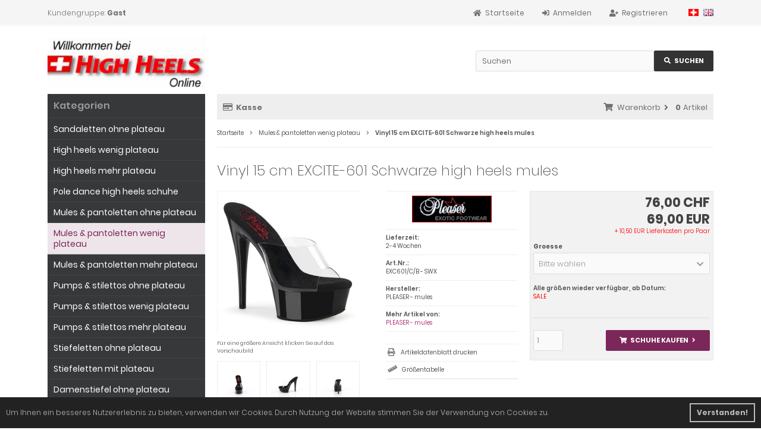

--- FILE ---
content_type: text/html; charset=utf-8
request_url: https://www.highheelsonline.ch/mules-pantoletten-wenig-plateau/vinyl-15-cm-excite-601-schwarze-high-heels-mules.html
body_size: 9168
content:
<!DOCTYPE html>
<html lang="de">
<head>
<meta charset="utf-8" />
<meta name="viewport" content="width=device-width, initial-scale=1.0, user-scalable=yes" />
<title>Vinyl 15 cm EXCITE-601 Schwarze high heels mules</title>
<meta name="keywords" content="high heels mules, mules kaufen, damen mules" />
<meta name="description" content="EXC601/C/B Vinyl Schwarze high heels mules 15 cm pleaser EXCITE-601 - high heels mules mit damen kaufen sie fetisch mules mit absatz mules online shop schweiz damen mules mit hohen absätzen pleaser mules schweiz" />
<meta name="robots" content="index,follow" />
<meta name="author" content="Rifki Merakli" />
<meta name="revisit-after" content="5 days" />
<link rel="canonical" href="https://www.highheelsonline.ch/mules-pantoletten-wenig-plateau/vinyl-15-cm-excite-601-schwarze-high-heels-mules.html" />
<link rel="icon" type="image/png" sizes="16x16" href="https://www.highheelsonline.ch/templates/tpl_modified_responsive33/favicons/favicon-16x16.png" />
<link rel="icon" type="image/png" sizes="32x32" href="https://www.highheelsonline.ch/templates/tpl_modified_responsive33/favicons/favicon-32x32.png" />
<link rel="icon" type="image/png" sizes="96x96" href="https://www.highheelsonline.ch/templates/tpl_modified_responsive33/favicons/favicon-96x96.png" />
<link rel="icon" type="image/png" sizes="194x194" href="https://www.highheelsonline.ch/templates/tpl_modified_responsive33/favicons/favicon-194x194.png" />
<link rel="shortcut icon" href="https://www.highheelsonline.ch/templates/tpl_modified_responsive33/favicons/favicon.ico" />
<link rel="apple-touch-icon" sizes="57x57" href="https://www.highheelsonline.ch/templates/tpl_modified_responsive33/favicons/apple-touch-icon-57x57.png" />
<link rel="apple-touch-icon" sizes="60x60" href="https://www.highheelsonline.ch/templates/tpl_modified_responsive33/favicons/apple-touch-icon-60x60.png" />
<link rel="apple-touch-icon" sizes="72x72" href="https://www.highheelsonline.ch/templates/tpl_modified_responsive33/favicons/apple-touch-icon-72x72.png" />
<link rel="apple-touch-icon" sizes="76x76" href="https://www.highheelsonline.ch/templates/tpl_modified_responsive33/favicons/apple-touch-icon-76x76.png" />
<link rel="apple-touch-icon" sizes="114x114" href="https://www.highheelsonline.ch/templates/tpl_modified_responsive33/favicons/apple-touch-icon-114x114.png" />
<link rel="apple-touch-icon" sizes="120x120" href="https://www.highheelsonline.ch/templates/tpl_modified_responsive33/favicons/apple-touch-icon-120x120.png" />
<link rel="apple-touch-icon" sizes="144x144" href="https://www.highheelsonline.ch/templates/tpl_modified_responsive33/favicons/apple-touch-icon-144x144.png" />
<link rel="apple-touch-icon" sizes="152x152" href="https://www.highheelsonline.ch/templates/tpl_modified_responsive33/favicons/apple-touch-icon-152x152.png" />
<link rel="apple-touch-icon" sizes="180x180" href="https://www.highheelsonline.ch/templates/tpl_modified_responsive33/favicons/apple-touch-icon-180x180.png" />
<link rel="apple-touch-icon" href="https://www.highheelsonline.ch/templates/tpl_modified_responsive33/favicons/apple-touch-icon-precomposed.png" />
<link rel="apple-touch-icon" href="https://www.highheelsonline.ch/templates/tpl_modified_responsive33/favicons/apple-touch-icon.png" />
<link rel="mask-icon" href="https://www.highheelsonline.ch/templates/tpl_modified_responsive33/favicons/safari-pinned-tab.svg" color="#ffffff" />
<meta name="msapplication-TileColor" content="#ffffff" />
<meta name="theme-color" content="#ffffff" />
<meta name="msapplication-config" content="https://www.highheelsonline.ch/templates/tpl_modified_responsive33/favicons/browserconfig.xml" />
<link rel="manifest" href="https://www.highheelsonline.ch/templates/tpl_modified_responsive33/favicons/site.webmanifest" />
<!--
=========================================================
modified eCommerce Shopsoftware (c) 2009-2013 [www.modified-shop.org]
=========================================================

modified eCommerce Shopsoftware offers you highly scalable E-Commerce-Solutions and Services.
The Shopsoftware is redistributable under the GNU General Public License (Version 2) [http://www.gnu.org/licenses/gpl-2.0.html].
based on: E-Commerce Engine Copyright (c) 2006 xt:Commerce, created by Mario Zanier & Guido Winger and licensed under GNU/GPL.
Information and contribution at http://www.xt-commerce.com

=========================================================
Please visit our website: www.modified-shop.org
=========================================================
-->
<meta name="generator" content="(c) by modified eCommerce Shopsoftware 803 https://www.modified-shop.org" />
<link rel="stylesheet" href="https://www.highheelsonline.ch/templates/tpl_modified_responsive33/stylesheet.min.css?v=1692798161" type="text/css" media="screen" />
<script type="text/javascript">var DIR_WS_BASE="https://www.highheelsonline.ch/"</script>
</head>
<body>
<div class="sidebar_closer"><i class="fas fa-times"></i></div><div id="layout_wrap"><div id="layout_navbar"><div class="layout_navbar_inner"><ul class="topnavigation cf"><li class="tn_group">Kundengruppe:  <strong>Gast</strong></li><li class="tn_lang"><a href="https://www.highheelsonline.ch/mules-pantoletten-wenig-plateau/vinyl-15-cm-excite-601-schwarze-high-heels-mules.html"><img src="https://www.highheelsonline.ch/lang/german/icon.gif" alt="Deutsch" title="Deutsch" /></a>  <a href="https://www.highheelsonline.ch/en/mules-heel-mini-platform/vinyl-15-cm-excite-601-black-mules-high-heels.html"><img src="https://www.highheelsonline.ch/lang/english/icon.gif" alt="English" title="English" /></a> </li><li><a href="https://www.highheelsonline.ch/create_account.php"><i class="fas fa-user-plus"></i><span class="tn_nomobile">Registrieren</span></a></li><li><a href="https://www.highheelsonline.ch/login.php"><i class="fas fa-sign-in-alt"></i><span class="tn_nomobile">Anmelden</span></a></li><li><a href="https://www.highheelsonline.ch/"><i class="fas fa-home"></i><span class="tn_nomobile">Startseite</span></a></li></ul></div></div><div id="layout_logo" class="cf"><div id="logo"><a href="https://www.highheelsonline.ch/" title="Startseite &bull; pleaser high heels - www.highheelsonline.ch"><img src="https://www.highheelsonline.ch/templates/tpl_modified_responsive33/img/logo_head.png" alt="pleaser high heels - www.highheelsonline.ch" /></a></div><div id="search"><form id="quick_find" action="https://www.highheelsonline.ch/advanced_search_result.php" method="get" class="box-search"><div class="search_inner"><div class="search_input"><input type="text" name="keywords" placeholder="Suchen" id="inputString" maxlength="30" autocomplete="off" onkeyup="ac_lookup(this.value);"  /></div><div class="cssButtonPos2 cf"><span class="cssButton cssButtonColor1"><i class="fas fa-search"></i><span class="cssButtonText" >Suchen</span><button type="submit" class="cssButtonText" title="Suchen">Suchen</button></span></div></div></form><div class="suggestionsBox" id="suggestions" style="display:none;"><div class="suggestionList" id="autoSuggestionsList">&nbsp;</div></div></div>  </div><div class="sidebar_layer"></div><div id="layout_content" class="cf"><div id="col_right"><div class="col_right_inner cf"><div id="content_navbar"><ul class="contentnavigation"><li class="sidebar_btn"><span id="sidebar_marker"></span><a href="#"><i class="fas fa-bars"></i><span class="cn_nomobile_text">Men&uuml;</span></a></li><li class="cn_nomobile"><a href="https://www.highheelsonline.ch/checkout_shipping.php"><strong><i class="far fa-credit-card"></i>Kasse</strong></a></li><li class="cart"><div id="cart_short"><a id="toggle_cart" href="https://www.highheelsonline.ch/shopping_cart.php"><span class="cart_01"><i class="fas fa-shopping-cart"></i></span><span class="cart_02">Warenkorb<i class="fas fa-angle-right"></i></span><span class="cart_03"><span class="cart_05">(</span>0<span class="cart_05">)</span></span><span class="cart_04">Artikel</span></a></div><div class="toggle_cart"><div class="mini"><strong>Ihr Warenkorb ist leer.</strong></div></div></li>                          </ul></div><div id="breadcrumb"><span class="breadcrumb_info"></span>  <span itemscope itemtype="http://schema.org/BreadcrumbList"><span itemprop="itemListElement" itemscope itemtype="http://schema.org/ListItem"><a itemprop="item" href="https://www.highheelsonline.ch/" class="headerNavigation"><span itemprop="name">Startseite</span></a><meta itemprop="position" content="1" /></span><i class="fas fa-angle-right"></i><span itemprop="itemListElement" itemscope itemtype="http://schema.org/ListItem"><a itemprop="item" href="https://www.highheelsonline.ch/mules-pantoletten-wenig-plateau" class="headerNavigation"><span itemprop="name">Mules &amp; pantoletten wenig plateau</span></a><meta itemprop="position" content="2" /></span><i class="fas fa-angle-right"></i><span itemprop="itemListElement" itemscope itemtype="http://schema.org/ListItem"><meta itemprop="item" content="https://www.highheelsonline.ch/mules-pantoletten-wenig-plateau/vinyl-15-cm-excite-601-schwarze-high-heels-mules.html" /><span class="current" itemprop="name">Vinyl 15 cm EXCITE-601 Schwarze high heels mules</span><meta itemprop="position" content="3" /></span></span></div>          <div itemscope itemtype="http://schema.org/Product"><form id="cart_quantity" action="https://www.highheelsonline.ch/mules-pantoletten-wenig-plateau/vinyl-15-cm-excite-601-schwarze-high-heels-mules.html?action=add_product" method="post"><div class="product_headline cf"><h1 itemprop="name">Vinyl 15 cm EXCITE-601 Schwarze high heels mules</h1></div><div id="product_details"><div class="pd_imagebox"><div class="pd_big_image"><a class="cbimages" title="Vinyl 15 cm EXCITE-601 Schwarze high heels mules" href="https://www.highheelsonline.ch/images/pleaser/popup_images/Vinyl-15-cm-EXCITE-601-Schwarze-high-heels-mules-14387_0.jpg" data-cbox-img-attrs='{"alt": "Vinyl 15 cm EXCITE-601 Schwarze high heels mules - 0"}'><img itemprop="image" src="https://www.highheelsonline.ch/images/pleaser/info_images/Vinyl-15-cm-EXCITE-601-Schwarze-high-heels-mules-14387_0.jpg" alt="Vinyl 15 cm EXCITE-601 Schwarze high heels mules" title="Vinyl 15 cm EXCITE-601 Schwarze high heels mules" /></a></div><div class="zoomtext">F&uuml;r eine gr&ouml;&szlig;ere Ansicht klicken Sie auf das Vorschaubild</div><div class="pd_small_image_row cf"><div class="pd_small_image"><div class="pd_small_image_inner cf">  <a class="cbimages" title="Vinyl 15 cm EXCITE-601 Schwarze high heels mules" href="https://www.highheelsonline.ch/images/pleaser/popup_images/Vinyl-15-cm-EXCITE-601-Schwarze-high-heels-mules-14387_1.jpg" data-cbox-img-attrs='{"alt": "Vinyl 15 cm EXCITE-601 Schwarze high heels mules - 1"}'><img class="unveil" src="https://www.highheelsonline.ch/templates/tpl_modified_responsive33/css/images/loading.gif" data-src="https://www.highheelsonline.ch/images/pleaser/thumbnail_images/Vinyl-15-cm-EXCITE-601-Schwarze-high-heels-mules-14387_1.jpg" alt="Vinyl 15 cm EXCITE-601 Schwarze high heels mules" title="Vinyl 15 cm EXCITE-601 Schwarze high heels mules" /></a><noscript><a title="Vinyl 15 cm EXCITE-601 Schwarze high heels mules" href="https://www.highheelsonline.ch/images/pleaser/popup_images/Vinyl-15-cm-EXCITE-601-Schwarze-high-heels-mules-14387_1.jpg"><img src="https://www.highheelsonline.ch/images/pleaser/thumbnail_images/Vinyl-15-cm-EXCITE-601-Schwarze-high-heels-mules-14387_1.jpg" alt="Vinyl 15 cm EXCITE-601 Schwarze high heels mules" title="Vinyl 15 cm EXCITE-601 Schwarze high heels mules" /></a></noscript></div></div><div class="pd_small_image"><div class="pd_small_image_inner cf">  <a class="cbimages" title="Vinyl 15 cm EXCITE-601 Schwarze high heels mules" href="https://www.highheelsonline.ch/images/pleaser/popup_images/Vinyl-15-cm-EXCITE-601-Schwarze-high-heels-mules-14387_2.jpg" data-cbox-img-attrs='{"alt": "Vinyl 15 cm EXCITE-601 Schwarze high heels mules - 2"}'><img class="unveil" src="https://www.highheelsonline.ch/templates/tpl_modified_responsive33/css/images/loading.gif" data-src="https://www.highheelsonline.ch/images/pleaser/thumbnail_images/Vinyl-15-cm-EXCITE-601-Schwarze-high-heels-mules-14387_2.jpg" alt="Vinyl 15 cm EXCITE-601 Schwarze high heels mules" title="Vinyl 15 cm EXCITE-601 Schwarze high heels mules" /></a><noscript><a title="Vinyl 15 cm EXCITE-601 Schwarze high heels mules" href="https://www.highheelsonline.ch/images/pleaser/popup_images/Vinyl-15-cm-EXCITE-601-Schwarze-high-heels-mules-14387_2.jpg"><img src="https://www.highheelsonline.ch/images/pleaser/thumbnail_images/Vinyl-15-cm-EXCITE-601-Schwarze-high-heels-mules-14387_2.jpg" alt="Vinyl 15 cm EXCITE-601 Schwarze high heels mules" title="Vinyl 15 cm EXCITE-601 Schwarze high heels mules" /></a></noscript></div></div><div class="pd_small_image"><div class="pd_small_image_inner cf">  <a class="cbimages" title="Vinyl 15 cm EXCITE-601 Schwarze high heels mules" href="https://www.highheelsonline.ch/images/pleaser/popup_images/Vinyl-15-cm-EXCITE-601-Schwarze-high-heels-mules-14387_3.jpg" data-cbox-img-attrs='{"alt": "Vinyl 15 cm EXCITE-601 Schwarze high heels mules - 3"}'><img class="unveil" src="https://www.highheelsonline.ch/templates/tpl_modified_responsive33/css/images/loading.gif" data-src="https://www.highheelsonline.ch/images/pleaser/thumbnail_images/Vinyl-15-cm-EXCITE-601-Schwarze-high-heels-mules-14387_3.jpg" alt="Vinyl 15 cm EXCITE-601 Schwarze high heels mules" title="Vinyl 15 cm EXCITE-601 Schwarze high heels mules" /></a><noscript><a title="Vinyl 15 cm EXCITE-601 Schwarze high heels mules" href="https://www.highheelsonline.ch/images/pleaser/popup_images/Vinyl-15-cm-EXCITE-601-Schwarze-high-heels-mules-14387_3.jpg"><img src="https://www.highheelsonline.ch/images/pleaser/thumbnail_images/Vinyl-15-cm-EXCITE-601-Schwarze-high-heels-mules-14387_3.jpg" alt="Vinyl 15 cm EXCITE-601 Schwarze high heels mules" title="Vinyl 15 cm EXCITE-601 Schwarze high heels mules" /></a></noscript></div></div><div class="pd_small_image"><div class="pd_small_image_inner cf">  <a class="cbimages" title="Vinyl 15 cm EXCITE-601 Schwarze high heels mules" href="https://www.highheelsonline.ch/images/pleaser/popup_images/Vinyl-15-cm-EXCITE-601-Schwarze-high-heels-mules-14387_4.jpg" data-cbox-img-attrs='{"alt": "Vinyl 15 cm EXCITE-601 Schwarze high heels mules - 4"}'><img class="unveil" src="https://www.highheelsonline.ch/templates/tpl_modified_responsive33/css/images/loading.gif" data-src="https://www.highheelsonline.ch/images/pleaser/thumbnail_images/Vinyl-15-cm-EXCITE-601-Schwarze-high-heels-mules-14387_4.jpg" alt="Vinyl 15 cm EXCITE-601 Schwarze high heels mules" title="Vinyl 15 cm EXCITE-601 Schwarze high heels mules" /></a><noscript><a title="Vinyl 15 cm EXCITE-601 Schwarze high heels mules" href="https://www.highheelsonline.ch/images/pleaser/popup_images/Vinyl-15-cm-EXCITE-601-Schwarze-high-heels-mules-14387_4.jpg"><img src="https://www.highheelsonline.ch/images/pleaser/thumbnail_images/Vinyl-15-cm-EXCITE-601-Schwarze-high-heels-mules-14387_4.jpg" alt="Vinyl 15 cm EXCITE-601 Schwarze high heels mules" title="Vinyl 15 cm EXCITE-601 Schwarze high heels mules" /></a></noscript></div></div><div class="pd_small_image"><div class="pd_small_image_inner cf"><a class="iframe" title="360&deg; Ansicht" href="https:///pleaser.sa.metacdn.com/html5/excite-601-c-b/Preview.html"><img src="https://www.highheelsonline.ch/templates/tpl_modified_responsive33/img/360-view-icon.png" title="Vinyl 15 cm EXCITE-601 Schwarze high heels mules - 360&deg; Ansicht" alt="360&deg; Ansicht"></a></div></div></div></div><div class="pd_content">      <div class="pd_summarybox" itemprop="offers" itemscope itemtype="http://schema.org/Offer"> <div class="pd_summarybox_inner cf"><meta itemprop="url" content="https://www.highheelsonline.ch/mules-pantoletten-wenig-plateau/vinyl-15-cm-excite-601-schwarze-high-heels-mules.html" /><meta itemprop="priceCurrency" content="EUR" /><meta itemprop="availability" content="http://schema.org/InStock" />                    <meta itemprop="itemCondition" content="http://schema.org/NewCondition" /><div class="pd_price"><span class="standard_price">76,00 CHF</span><div id="pd_puprice"><span class="standard_price"><span class="small_price">  </span>                69,00 EUR</span><meta itemprop="price" content="69" /></div></div><div class="pd_tax"><FONT COLOR="#FF0000">+ 10,50 EUR Lieferkosten pro Paar</div></FONT><div class="productoptions"><div class="options_row_multi"><div class="options_name">Groesse</div><div class="options_select"><select name="id[1]" id="sel_1"><option value="0" selected="selected">Bitte w&auml;hlen  </option></select></div></div></div><div class="pd_inforow"><strong>Alle gr&ouml;&szlig;en wieder verf&uuml;gbar, ab Datum:</strong> <br><span itemprop="gtin4"><FONT COLOR="#FF0000">SALE</span></FONT></div>                    <div class="addtobasket cf"><span class="addtobasket_input"><input type="text" name="products_qty" value="1" size="3" /> <input type="hidden" name="products_id" value="14387" /></span><span class="addtobasket_actions cf"><span class="cssButtonPos10"><span class="cssButton cssButtonColor2"><i class="fas fa-shopping-cart"></i><span class="cssButtonText" >Schuhe kaufen</span><button type="submit" class="cssButtonText" title="High heels kaufen">Schuhe kaufen</button><i class="fas fa-angle-right"></i></span></span></span></div></div></div><div class="pd_infobox"><div class="pd_inforow_first"></div>  <div class="pd_manu_image"><a title="PLEASER - mules" href="https://www.highheelsonline.ch/marken/pleaser-mules"><img src="https://www.highheelsonline.ch/images/manufacturers/PLEASER-KL.jpg" alt="PLEASER - mules" /></a></div>        <div class="pd_inforow"><strong>Lieferzeit:</strong><br>2-4 Wochen </div>        <div class="pd_inforow"><strong>Art.Nr.:</strong> <br><span itemprop="sku">EXC601/C/B - SWX</span></div>                  <div class="pd_inforow"><strong>Hersteller:</strong> <br><span itemprop="brand">PLEASER - mules</span></div>        <div class="pd_inforow"><strong>Mehr Artikel von:</strong> <br><a title="PLEASER - mules" href="https://www.highheelsonline.ch/marken/pleaser-mules">PLEASER - mules</a></div>           <ul class="pd_iconlist"><li class="print"><a class="iframe" target="_blank" rel="nofollow" href="https://www.highheelsonline.ch/print_product_info.php?products_id=14387" title="Artikeldatenblatt drucken">Artikeldatenblatt drucken</a></li><li class="wishlist">  <a rel="nofollow" target="_blank" href="https://www.highheelsonline.ch/popup_content.php?coID=1" title="Information" class="iframe">Gr&ouml;&szlig;entabelle</a></li>             </ul></div>             <br class="clearfix" /></div>  <br class="clearfix" /></div></form><p class="dateadded_border">Diesen Artikel haben wir am 16.08.2023 in unseren Katalog aufgenommen.</p>  <div class="productnavigator cf"><span class="detail_back"><a href="https://www.highheelsonline.ch/mules-pantoletten-wenig-plateau">&Uuml;bersicht</a>&nbsp;&nbsp;&nbsp;|&nbsp;&nbsp;&nbsp;Artikel&nbsp;<strong>44&nbsp;von&nbsp;81</strong>&nbsp;in dieser Kategorie</span><span class="detail_next_previous"><a href="https://www.highheelsonline.ch/mules-pantoletten-wenig-plateau/silber-11-5-cm-elegant-401-strasssteinen-plateau-pantoletten.html">&laquo; Erster</a>&nbsp;&nbsp;&nbsp;|&nbsp;&nbsp;<a href="https://www.highheelsonline.ch/mules-pantoletten-wenig-plateau/kunstleder-11-5-cm-elegant-401f-lila-high-heels-mules-mit-federn.html">&laquo; vorheriger</a>&nbsp;&nbsp;&nbsp;|&nbsp;&nbsp;<a href="https://www.highheelsonline.ch/mules-pantoletten-wenig-plateau/vinyl-15-cm-excite-601-transparente-high-heels-mules.html">n&auml;chster &raquo;</a>&nbsp;&nbsp;&nbsp;|&nbsp;&nbsp;<a href="https://www.highheelsonline.ch/mules-pantoletten-wenig-plateau/acryl-16-5-cm-eclipse-601-damen-pantoletten-schuhe.html">Letzter &raquo;</a>  </span></div></div>                  </div></div><div id="col_left_overlay"><div id="col_left"><div class="col_left_inner cf"><div class="box_category"><div class="box_category_header">Kategorien</div><div class="box_category_line"></div><ul id="categorymenu"><li class="level1"><a href="https://www.highheelsonline.ch/sandaletten-ohne-plateau" title="Sandaletten ohne plateau">Sandaletten ohne plateau</a></li><li class="level1"><a href="https://www.highheelsonline.ch/high-heels-wenig-plateau" title="High heels wenig plateau">High heels wenig plateau</a></li><li class="level1"><a href="https://www.highheelsonline.ch/high-heels-mehr-plateau" title="High heels mehr plateau">High heels mehr plateau</a></li><li class="level1"><a href="https://www.highheelsonline.ch/pole-dance-high-heels-schuhe" title="Pole dance high heels schuhe">Pole dance high heels schuhe</a></li><li class="level1"><a href="https://www.highheelsonline.ch/mules-pantoletten-ohne-plateau" title="Mules &amp; pantoletten ohne plateau">Mules &amp; pantoletten ohne plateau</a></li><li class="level1 active1 activeparent1"><a href="https://www.highheelsonline.ch/mules-pantoletten-wenig-plateau" title="Mules &amp; pantoletten wenig plateau">Mules &amp; pantoletten wenig plateau</a></li><li class="level1"><a href="https://www.highheelsonline.ch/mules-pantoletten-mehr-plateau" title="Mules &amp; pantoletten mehr plateau">Mules &amp; pantoletten mehr plateau</a></li><li class="level1"><a href="https://www.highheelsonline.ch/pumps-stilettos-ohne-plateau" title="Pumps &amp; stilettos ohne plateau">Pumps &amp; stilettos ohne plateau</a></li><li class="level1"><a href="https://www.highheelsonline.ch/pumps-stilettos-wenig-plateau" title="Pumps &amp; stilettos wenig plateau">Pumps &amp; stilettos wenig plateau</a></li><li class="level1"><a href="https://www.highheelsonline.ch/pumps-stilettos-mehr-plateau" title="Pumps &amp; stilettos mehr plateau">Pumps &amp; stilettos mehr plateau</a></li><li class="level1"><a href="https://www.highheelsonline.ch/stiefeletten-ohne-plateau" title="Stiefeletten ohne plateau">Stiefeletten ohne plateau</a></li><li class="level1"><a href="https://www.highheelsonline.ch/stiefeletten-mit-plateau" title="Stiefeletten mit plateau">Stiefeletten mit plateau</a></li><li class="level1"><a href="https://www.highheelsonline.ch/damenstiefel-ohne-plateau" title="Damenstiefel ohne plateau">Damenstiefel ohne plateau</a></li><li class="level1"><a href="https://www.highheelsonline.ch/damenstiefel-mit-plateau" title="Damenstiefel mit plateau">Damenstiefel mit plateau</a></li><li class="level1"><a href="https://www.highheelsonline.ch/overknee-stiefel-ohne-plateau" title="Overknee stiefel ohne plateau">Overknee stiefel ohne plateau</a></li><li class="level1"><a href="https://www.highheelsonline.ch/overknee-stiefel-mit-plateau" title="Overknee stiefel mit plateau">Overknee stiefel mit plateau</a></li><li class="level1"><a href="https://www.highheelsonline.ch/herrenschuhe-cosplay" title="Herrenschuhe - cosplay">Herrenschuhe - cosplay</a></li><li class="level1"><a href="https://www.highheelsonline.ch/fetish-stiefel-high-heels" title="Fetish stiefel &amp; high heels">Fetish stiefel &amp; high heels</a></li><li class="level1"><a href="https://www.highheelsonline.ch/stilettos-high-heels-fur-herren" title="Stilettos &amp; high heels für herren">Stilettos &amp; high heels für herren</a></li><li class="level1"><a href="https://www.highheelsonline.ch/demoniacult-schuhe-stiefel-damen" title="DemoniaCult schuhe &amp; stiefel damen">DemoniaCult schuhe &amp; stiefel damen</a></li><li class="level1"><a href="https://www.highheelsonline.ch/demoniacult-schuhe-stiefel-herren" title="DemoniaCult schuhe &amp; stiefel herren">DemoniaCult schuhe &amp; stiefel herren</a></li></ul></div><div class="box1"><div class="box_header"><span class="show_title"><i class="fas fa-chevron-down"></i>Farben</span></div><div class="box_sidebar cf"><div class="box_line"></div>  <p style="text-align: center"><a href="/advanced_search_result.php?keywords=SWX"><img alt="schwarze high heels schuhe" src="/templates/tpl_modified_responsive/img/schwarz.jpg" style="width: 36px; height: 36px;" title="schwarze high heels schuhe" /></a>&nbsp; <a href="/advanced_search_result.php?keywords=wex"><img alt="weisse high heels schuhe" src="/templates/tpl_modified_responsive/img/weiss.jpg" style="width: 36px; height: 36px;" title="weisse high heels schuhe" /></a>&nbsp; <a href="/advanced_search_result.php?keywords=rox"><img alt="rote high heels schuhe" src="/templates/tpl_modified_responsive/img/rot.jpg" style="width: 36px; height: 36px;" title="rote high heels schuhe" /></a>&nbsp; <a href="/advanced_search_result.php?keywords=six"><img alt="silberne high heels schuhe" src="/templates/tpl_modified_responsive/img/silber.jpg" style="width: 36px; height: 36px;" title="silberne high heels schuhe" /></a>&nbsp; <a href="/advanced_search_result.php?keywords=GOX"><img alt="goldene high heels schuhe" src="/templates/tpl_modified_responsive/img/golden.jpg" style="width: 36px; height: 36px;" title="goldene high heels schuhe" /></a><br /><a href="/advanced_search_result.php?keywords=pix"><img alt="pinke high heels schuhe" src="/templates/tpl_modified_responsive/img/pink.jpg" style="width: 36px; height: 36px;" title="pinke high heels schuhe" /></a>&nbsp; <a href="/advanced_search_result.php?keywords=brr"><img alt="braune high heels schuhe" src="/templates/tpl_modified_responsive/img/braun.jpg" style="width: 36px; height: 36px;" title="braune high heels schuhe" /></a>&nbsp; <a href="/advanced_search_result.php?keywords=trx"><img alt="transparente high heels schuhe" src="/templates/tpl_modified_responsive/img/transparente.jpg" style="width: 36px; height: 36px;" title="transparente high heels schuhe" /></a>&nbsp; <a href="/advanced_search_result.php?keywords=vxx"><img alt="lila high heels schuhe" src="/templates/tpl_modified_responsive/img/lila.jpg" style="width: 36px; height: 36px;" title="lila high heels schuhe" /></a>&nbsp; <a href="/advanced_search_result.php?keywords=lex"><img alt="leopard high heels schuhe" src="/templates/tpl_modified_responsive/img/leopard.jpg" style="width: 36px; height: 36px;" title="leopard high heels schuhe" /></a><br /><a href="/advanced_search_result.php?keywords=blx"><img alt="blaue high heels schuhe" src="/templates/tpl_modified_responsive/img/blau.jpg" style="width: 36px; height: 36px;" title="blaue high heels schuhe" /></a>&nbsp; <a href="/advanced_search_result.php?keywords=GXX"><img alt="gr�ne high heels schuhe" src="/templates/tpl_modified_responsive/img/gruen.jpg" style="width: 36px; height: 36px;" title="gr�ne high heels schuhe" /></a>&nbsp; <a href="/advanced_search_result.php?keywords=crx"><img alt="beige high heels schuhe" src="/templates/tpl_modified_responsive/img/beige.jpg" style="width: 36px; height: 36px;" title="beige high heels schuhe" /></a>&nbsp; <a href="/advanced_search_result.php?keywords=WWSS"><img alt="schwarz weisse high heels schuhe" src="/templates/tpl_modified_responsive/img/SW.jpg" style="width: 36px; height: 36px;" title="schwarz weisse high heels schuhe" /></a>&nbsp; <a href="/advanced_search_result.php?keywords=ROWW"><img alt="schwarz rote high heels schuhe" src="/templates/tpl_modified_responsive/img/SR.jpg" style="width: 36px; height: 36px;" title="schwarz rote high heels schuhe" /></a></p> </div></div><div class="box1" id="loginBox"><div class="box_header"><i class="fas fa-chevron-down"></i>Willkommen zur&uuml;ck!</div><div class="box_sidebar cf"><div class="box_line"></div><form id="loginbox" action="https://www.highheelsonline.ch/login.php?action=process" method="post" class="box-login"><p class="box_sub">E-Mail-Adresse:</p><input type="email" name="email_address" maxlength="50" /><p class="box_sub">Passwort:</p><input type="password" name="password" maxlength="60" /><div class="box_sub_button cf"><a href="https://www.highheelsonline.ch/password_double_opt.php">Passwort vergessen?</a><div class="cssButtonPos3 cf"><span class="cssButton cssButtonColor1"><i class="fas fa-sign-in-alt"></i><span class="cssButtonText" >Anmelden</span><button type="submit" class="cssButtonText" title="Anmelden">Anmelden</button></span></div></div></form></div></div><div class="box1"><div class="box_header"><span class="show_title"><i class="fas fa-chevron-down"></i>PLEASER - mules</span></div><div class="box_sidebar cf"><div class="box_line" style="margin-bottom:10px;"></div><div class="box_image"><img src="https://www.highheelsonline.ch/images/manufacturers/PLEASER-KL.jpg" alt="PLEASER - mules" title="PLEASER - mules"/></div><div class="box_line abstand"></div><a href="https://www.highheelsonline.ch/marken/pleaser-mules">Mehr Artikel</a> &raquo;</div></div><div class="box1"><div class="box_header"><span class="show_title"><i class="fas fa-chevron-down"></i>Hersteller</span></div><div class="box_sidebar cf"><div class="box_line"></div><div class="box_select"><form id="manufacturers" action="https://www.highheelsonline.ch/" method="get"><select name="manufacturers_id" onchange="if (form.manufacturers_id.selectedIndex != 0) location = form.manufacturers_id.options[form.manufacturers_id.selectedIndex].value;"><option value="" selected="selected">Bitte w&auml;hlen</option><option value="https://www.highheelsonline.ch/marken/bordello-damenstiefel">BORDELLO - damenstiefel</option><option value="https://www.highheelsonline.ch/marken/bordello-pumps">BORDELLO - pumps</option><option value="https://www.highheelsonline.ch/marken/demoniacult-damenstiefel">DemoniaCult - damenstiefel</option><option value="https://www.highheelsonline.ch/marken/demoniacult-herren">DemoniaCult - herren</option><option value="https://www.highheelsonline.ch/marken/demoniacult-mules">DemoniaCult - mules</option><option value="https://www.highheelsonline.ch/marken/demoniacult-pumps">DemoniaCult - pumps</option><option value="https://www.highheelsonline.ch/marken/demoniacult-stiefeletten">DemoniaCult - stiefeletten</option><option value="https://www.highheelsonline.ch/marken/devious-fetish">DEVIOUS - fetish</option><option value="https://www.highheelsonline.ch/marken/fabulicious-high-heels">FABULICIOUS - high heels</option><option value="https://www.highheelsonline.ch/marken/fabulicious-mules">FABULICIOUS - mules</option><option value="https://www.highheelsonline.ch/marken/fabulicious-pumps">FABULICIOUS - pumps</option><option value="https://www.highheelsonline.ch/marken/fabulicious-stiefeletten">FABULICIOUS - stiefeletten</option><option value="https://www.highheelsonline.ch/marken/funtasma-damenstiefel">FUNTASMA - damenstiefel</option><option value="https://www.highheelsonline.ch/marken/funtasma-high-heels">FUNTASMA - high heels</option><option value="https://www.highheelsonline.ch/marken/funtasma-pumps">FUNTASMA - pumps</option><option value="https://www.highheelsonline.ch/marken/funtasma-stiefeletten">FUNTASMA - stiefeletten</option><option value="https://www.highheelsonline.ch/marken/pinup-couture-high-heels">PINUP COUTURE - high heels</option><option value="https://www.highheelsonline.ch/marken/pinup-couture-mules">PINUP COUTURE - mules</option><option value="https://www.highheelsonline.ch/marken/pinup-couture-pumps">PINUP COUTURE - pumps</option><option value="https://www.highheelsonline.ch/marken/pleaser-damenstiefel">PLEASER - damenstiefel</option><option value="https://www.highheelsonline.ch/marken/pleaser-high-heels">PLEASER - high heels</option><option value="https://www.highheelsonline.ch/marken/pleaser-mules">PLEASER - mules</option><option value="https://www.highheelsonline.ch/marken/pleaser-overknees">PLEASER - overknees</option><option value="https://www.highheelsonline.ch/marken/pleaser-pumps">PLEASER - pumps</option><option value="https://www.highheelsonline.ch/marken/pleaser-stiefeletten">PLEASER - stiefeletten</option><option value="https://www.highheelsonline.ch/marken/pleaser-pink-label">Pleaser Pink Label</option></select></form></div></div></div></div></div></div></div><div id="layout_footer"><div class="layout_footer_inner"><div class="footer_box_row cf"><div class="footer_box"><div class="footer_box_inner cf"><div class="box3"><div class="box3_header">Mehr &uuml;ber...</div><div class="box3_line"></div><ul class="footerlist"><li class="level1"><a href="https://www.highheelsonline.ch/info/grossentabelle" title="Gr&ouml;&szlig;entabelle"><i class="fas fa-angle-right"></i>Gr&ouml;&szlig;entabelle</a></li><li class="level1"><a href="https://www.highheelsonline.ch/info/unsere-agbs" title="Unsere AGB's"><i class="fas fa-angle-right"></i>Unsere AGB's</a></li><li class="level1"><a href="https://www.highheelsonline.ch/info/impressum" title="Impressum"><i class="fas fa-angle-right"></i>Impressum</a></li></ul></div></div></div>        <div class="footer_box"><div class="footer_box_inner cf"><div class="box3"><div class="box3_header">Informationen</div><div class="box3_line"></div><ul class="footerlist"><li class="level1"><a href="https://www.highheelsonline.ch/info/shopmap" title="Shopmap"><i class="fas fa-angle-right"></i>Shopmap</a></li><li class="level1"><a href="https://www.highheelsonline.ch/info/kontakt" title="Kontakt"><i class="fas fa-angle-right"></i>Kontakt</a></li></ul></div></div></div>        <div class="footer_box"><div class="footer_box_inner cf"><div class="box3"><div class="box3_header">Zahlungsmethoden</div><div class="box3_line"></div><p class="box3_sub"><div align="center"><img alt="carte bleue icon" src="/templates/tpl_modified_responsive/img/carte-bleue.png" style="width: 51px; height: 32px;" /></a>&nbsp;<img alt="american express icon" src="/templates/tpl_modified_responsive/img/american-express.png" style="width: 51px; height: 32px;" /></a>&nbsp;<img alt="diners club icon" src="/templates/tpl_modified_responsive/img/diners.png" style="width: 51px; height: 32px;" /></a>&nbsp;<img alt="jcb icon" src="/templates/tpl_modified_responsive/img/jcb1.png" style="width: 51px; height: 32px;" /></a>&nbsp; <img alt="visa card icon" src="/templates/tpl_modified_responsive/img/visa_card.png" style="width: 51px; height: 32px;" /></a>&nbsp;<img alt="visa electron icon" src="/templates/tpl_modified_responsive/img/visa_electron.png" style="width: 51px; height: 32px;" /></a>&nbsp;<img alt="master card icon" src="/templates/tpl_modified_responsive/img/master_card.png" style="width: 51px; height: 32px;" /></a>&nbsp;<img alt="bank transfer icon" src="/templates/tpl_modified_responsive/img/bank.png" style="width: 74px; height: 32px;" /></a>&nbsp; <br></div></p></div></div></div>        <div class="footer_box"><div class="footer_box_inner cf"><div class="box3"><div class="box3_header">Newsletter-Anmeldung</div><div class="box3_line"></div><p class="box3_sub">E-Mail-Adresse:</p><form id="sign_in" action="https://www.highheelsonline.ch/newsletter.php" method="post"><div class="newsletter_form"><input type="email" name="email" maxlength="50" /><div class="cssButtonPos1 cf"><span class="cssButton cssButtonColor3"><i class="fas fa-chevron-circle-right"></i><button type="submit" class="cssButtonText" title="Anmelden"></button></span></div></div></form><p class="box3_sub">Der Newsletter kann jederzeit hier oder in Ihrem Kundenkonto abbestellt werden.</p></div><a href="https://www.toplist.cz/" target="_top"><img src="https://toplist.cz/count.asp?id=1839541&amp;logo=btn&amp;njs=1" alt="TOPlist" border="0"></a></div></div>      </div></div><div id="boxPageTags"><ul><li>Vinyl 15 cm EXCITE-601 Schwarze high heels mules</li></ul></div><div class="mod_copyright">Pleaser usa * Fabulicious * Funtasma * Pin Up Couture * Pleaser Pink Label * Devious * Bordello * Demonia</div></div></div>
<div class="copyright"><span class="cop_grey">www.highheelsonline.ch &copy; 2009-2026</span></div><link rel="stylesheet" property="stylesheet" href="https://www.highheelsonline.ch/templates/tpl_modified_responsive33/css/tpl_plugins.min.css?v=1692794240" type="text/css" media="screen" />
<!--[if lte IE 8]>
<link rel="stylesheet" property="stylesheet" href="https://www.highheelsonline.ch/templates/tpl_modified_responsive33/css/ie8fix.css" type="text/css" media="screen" />
<![endif]-->
<script src="https://www.highheelsonline.ch/templates/tpl_modified_responsive33/javascript/jquery.min.js" type="text/javascript"></script>
<script src="https://www.highheelsonline.ch/templates/tpl_modified_responsive33/javascript/tpl_plugins.min.js?v=1692794259" type="text/javascript"></script>
<script>$(document).ready(function(){var option=$('#suggestions');$(document).click(function(e){var target=$(e.target);if(!(target.is(option)|| option.find(target).length)){ac_closing();}});});var ac_pageSize=8;var ac_page=1;var ac_result=0;var ac_show_page='Seite ';var ac_show_page_of=' von ';function ac_showPage(ac_page){ac_result=Math.ceil($("#autocomplete_main").children().length/ac_pageSize);$('.autocomplete_content').hide();$('.autocomplete_content').each(function(n){if(n >=(ac_pageSize*(ac_page-1))&& n <(ac_pageSize*ac_page)){$(this).show();}});$('#autocomplete_next').css('visibility', 'hidden');$('#autocomplete_prev').css('visibility', 'hidden');if(ac_page > 1){$('#autocomplete_prev').css('visibility', 'visible');}if(ac_page < ac_result && ac_result > 1){$('#autocomplete_next').css('visibility', 'visible');}$('#autocomplete_count').html(ac_show_page+ac_page+ac_show_page_of+ac_result);}function ac_prevPage(){if(ac_page==1){ac_page=ac_result;}else{ac_page--;}if(ac_page < 1){ac_page=1;}ac_showPage(ac_page);}function ac_nextPage(){if(ac_page==ac_result){ac_page=1;}else{ac_page++;}ac_showPage(ac_page);}function ac_lookup(inputString){if(inputString.length==0){$('#suggestions').hide();}else{var post_params=$('#quick_find').serialize();post_params=post_params.replace("keywords=", "queryString=");$.post("https://www.highheelsonline.ch/api/autocomplete/autocomplete.php", post_params, function(data){if(data.length > 0){$('#suggestions').slideDown();$('#autoSuggestionsList').html(data);ac_showPage(1);$('#autocomplete_prev').click(ac_prevPage);$('#autocomplete_next').click(ac_nextPage);}});}}$('#cat_search').on('change', function(){$('#inputString').val('');});function ac_closing(){setTimeout("$('#suggestions').slideUp();", 100);ac_page=1;}</script>  <script>$(document).ready(function(){$('.bxcarousel_bestseller').bxSlider({nextText: '<i class="fas fa-chevron-right"></i>', prevText: '<i class="fas fa-chevron-left"></i>', minSlides: 2, maxSlides: 8, pager:($(this).children('li').length > 1), slideWidth: 124, slideMargin: 18});$('.bxcarousel_slider').bxSlider({nextText: '<i class="fas fa-chevron-right"></i>', prevText: '<i class="fas fa-chevron-left"></i>', adaptiveHeight: false, mode: 'fade', auto: true, speed: 2000, pause: 6000});});</script><script>$(document).ready(function(){$(".cbimages").colorbox({rel:'cbimages', scalePhotos:true, maxWidth: "90%", maxHeight: "90%", fixed: true, close: '<i class="fas fa-times"></i>', next: '<i class="fas fa-chevron-right"></i>', previous: '<i class="fas fa-chevron-left"></i>'});$(".iframe, .cc-link").colorbox({iframe:true, width:"780", height:"560", maxWidth: "90%", maxHeight: "90%", fixed: true, close: '<i class="fas fa-times"></i>'});$("#print_order_layer").on('submit', function(event){$.colorbox({iframe:true, width:"780", height:"560", maxWidth: "90%", maxHeight: "90%", close: '<i class="fas fa-times"></i>', href:$(this).attr("action")+'&'+$(this).serialize()});return false;});});$(document).bind('cbox_complete', function(){if($('#cboxTitle').height()> 20){$("#cboxTitle").hide();$("<div>"+$("#cboxTitle").html()+"</div>").css({color: $("#cboxTitle").css('color')}).insertAfter("#cboxPhoto");}});jQuery.extend(jQuery.colorbox.settings,{current: "Bild&nbsp;{current}&nbsp;von&nbsp;{total}", previous: "Zur&uuml;ck", next: "Vor", close: "Schlie&szlig;en", xhrError: "Dieser Inhalt konnte nicht geladen werden.", imgError: "Dieses Bild konnte nicht geladen werden.", slideshowStart: "Slideshow starten", slideshowStop: "Slideshow anhalten"});</script><script>var consent_type="info";$("body").append('<div id="cookieconsent"></div>');window.cookieconsent.initialise({container: document.getElementById("cookieconsent"), type: consent_type, revokable:((consent_type=='info')? false : true), animateRevokable:((consent_type=='info')? true : false), content:{"message":((consent_type=='info')? "Um Ihnen ein besseres Nutzererlebnis zu bieten, verwenden wir Cookies. Durch Nutzung der Website stimmen Sie der Verwendung von Cookies zu." : "Um unsere Webseiten fortlaufend zu optimieren und Ihnen damit einen angenehmen Kaufprozess anbieten zu k&ouml;nnen, m&ouml;chten wir mit Hilfe von Cookies die Seitennutzung analysieren. Als Besucher bleiben Sie f&uuml;r uns anonym. Wir bitten Sie daher, in die Cookie-Setzung einzuwilligen. Ihre Einwilligung k&ouml;nnen Sie jederzeit widerrufen."), "dismiss": "Verstanden!", "link": "", "href": "https://www.highheelsonline.ch/popup_content.php?coID=2", "policy": "Cookie Einstellungen", "allow": "Akzeptieren", "deny": "Ablehnen"}, cookie:{"name": "MODtrack", "path": "/", "domain": ".www.highheelsonline.ch", "secure": true}, onInitialise: function(status){if(status==cookieconsent.status.allow){TrackingScripts();}else if(status !=cookieconsent.status.dismiss){DeleteCookies();}}, onStatusChange: function(status, chosenBefore){if(this.hasConsented()){TrackingScripts();}else{DeleteCookies();}}});function TrackingScripts(){if($.isFunction(window.TrackingGoogle)){TrackingGoogle();}if($.isFunction(window.TrackingPiwik)){TrackingPiwik();}if($.isFunction(window.TrackingFacebook)){TrackingFacebook();}}function DeleteCookies(){var essential=["MODsid", "MODtest", "MODtrack", "paypal"];var cookies=document.cookie.split(";");for(var c=0;c < cookies.length;c++){var cookie_name=encodeURIComponent(cookies[c].trim().split("=")[0]);for(var e=0;e < essential.length;e++){if(cookie_name.indexOf(essential[e])>=0){delete cookies[c];}}}var cookies=cookies.filter(function(el){return el !=null;});if(cookies.length > 0){for(var c=0;c < cookies.length;c++){var cookie_name=encodeURIComponent(cookies[c].trim().split("=")[0]);var d=window.location.hostname.split(".");while(d.length > 0){var p=location.pathname.split('/');while(p.length > 0){path=p.join('/');if(path==''){path='/';}document.cookie=cookie_name+'=;expires=Thu, 01-Jan-1970 00:00:01 GMT;path='+path;document.cookie=cookie_name+'=;expires=Thu, 01-Jan-1970 00:00:01 GMT;domain='+d.join('.')+';path='+path;document.cookie=cookie_name+'=;expires=Thu, 01-Jan-1970 00:00:01 GMT;domain=.'+d.join('.')+';path='+path;p.pop();};d.shift();}}}}</script><script>$(window).on('load',function(){$('.show_rating input').change(function(){var $radio=$(this);$('.show_rating .selected').removeClass('selected');$radio.closest('label').addClass('selected');});});function alert(message, title){title=title || "Information";$.alertable.alert('<span id="alertable-title"></span><span id="alertable-content"></span>',{html: true});$('#alertable-content').html(message);$('#alertable-title').html(title);}$(function(){$('#toggle_cart').click(function(){$('.toggle_cart').slideToggle('slow');$('.toggle_wishlist').slideUp('slow');ac_closing();return false;});$("html").not('.toggle_cart').bind('click',function(e){$('.toggle_cart').slideUp('slow');});});$(function(){$('#toggle_wishlist').click(function(){$('.toggle_wishlist').slideToggle('slow');$('.toggle_cart').slideUp('slow');ac_closing();return false;});$("html").not('.toggle_wishlist').bind('click',function(e){$('.toggle_wishlist').slideUp('slow');});});</script><script>$(document).ready(function(){$('select').SumoSelect();var selectWord='';var selectTimer=null;$('body').on('keydown', function(e){var target=$(e.target);var tmpClass=target.attr("class");if(typeof(tmpClass)!="undefined"){if(tmpClass.indexOf("SumoSelect")>-1){var char=String.fromCharCode(e.keyCode);if(char.match('\d*\w*')){selectWord+=char;}clearTimeout(selectTimer);selectTimer=null;selectTimer=setTimeout(function(){var select=target.find("select");var options=target.find("select option");for(var x=0;x < options.length;x++){var option=options[x];var optionText=option.text.toLowerCase();if(optionText.indexOf(selectWord.toLowerCase())==0){var ul=target.find("ul");var li=target.find(".selected");var offsetUl=ul.offset();var offsetLi=li.offset();console.log(option.text);select.val(option.value);select.trigger("change");select[0].sumo.unSelectAll();select[0].sumo.toggSel(true,option.value);select[0].sumo.reload();select[0].sumo.setOnOpen();newLi=$(select[0].sumo.ul).find(".selected");var offsetNewLi=newLi.offset();ul=select[0].sumo.ul;var newOffset=offsetNewLi.top-offsetUl.top;ul.scrollTop(0);ul.scrollTop(newOffset);console.log(offsetUl.top+"~"+offsetLi.top+"~"+offsetNewLi.top);break;}}selectWord='';}, 500);}}});var tmpStr='';$('.filter_bar .SumoSelect').each(function(index){($(this).find('select').val()=='')? $(this).find('p').removeClass("Selected"): $(this).find('p').addClass("Selected");});});</script><script>$.get("https://www.highheelsonline.ch/templates/tpl_modified_responsive33"+"/css/jquery.easyTabs.css", function(css){$("head").append("<style type='text/css'>"+css+"<\/style>");});$(document).ready(function(){$('#horizontalTab').easyResponsiveTabs({type: 'default'});$('#horizontalAccordion').easyResponsiveTabs({type: 'accordion'});});</script><script>$(window).on('load',function(){$(".unveil").show();$(".unveil").unveil(200);});</script>
</body></html>